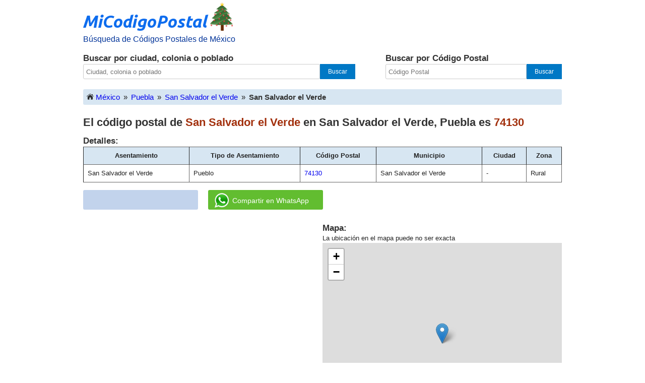

--- FILE ---
content_type: text/html; charset=UTF-8
request_url: https://micodigopostal.org/puebla/san-salvador-el-verde/san-salvador-el-verde/
body_size: 5466
content:
<!DOCTYPE html><html lang="es"><head><meta charset="utf-8"><title>Código Postal de San Salvador el Verde(Pueblo) en San Salvador el Verde, Puebla. 74130</title><meta name="description" content="Código Postal y mapa de San Salvador el Verde(Pueblo) en San Salvador el Verde Puebla. Código Postal 74130."><meta name="viewport" content="width=device-width, initial-scale=1"><link rel="canonical" href="https://micodigopostal.org/puebla/san-salvador-el-verde/san-salvador-el-verde/" /><link rel="apple-touch-icon" sizes="180x180" href="/apple-touch-icon.png"><link rel="icon" type="image/png" href="/favicon-32x32.png" sizes="32x32"><link rel="icon" type="image/png" href="/favicon-16x16.png" sizes="16x16"><script defer src="/js/main.js"></script><script async src="https://www.googletagmanager.com/gtag/js?id=G-3F8FE4CCHG"></script><script>window.dataLayer = window.dataLayer || [];function gtag(){dataLayer.push(arguments);}gtag('js', new Date());gtag('config', 'G-3F8FE4CCHG');</script><style type="text/css">/*! normalize.css v1.1.3 | MIT License | git.io/normalize */
article,footer,header,nav,section{display:block}[hidden]{display:none}html{font-size:100%;-ms-text-size-adjust:100%;-webkit-text-size-adjust:100%}html,button,input{font-family:sans-serif}a:focus{outline:thin dotted}a:active,a:hover{outline:0}h1{font-size:2em;margin:0.67em 0}h2{font-size:1.5em;margin:0.83em 0}strong{font-weight:bold}p{margin:0}ul{margin:1em 0;padding:0 0 0 40px}nav ul{list-style:none;list-style-image:none}form{margin:0}button,input{font-size:100%;margin:0;vertical-align:baseline}button,input{line-height:normal}button{text-transform:none}button,html input[type="button"],input[type="submit"]{-webkit-appearance:button;appearance:button;cursor:pointer}button[disabled],html input[disabled]{cursor:default}button::-moz-focus-inner,input::-moz-focus-inner{border:0;padding:0}html,button,input{color:#222}html{font-size:1em;line-height:1.4}::-moz-selection{background:#b3d4fc;text-shadow:none}::selection{background:#b3d4fc;text-shadow:none}img{vertical-align:middle}body{margin:0;font-family:Arial,Helvetica,Sans-serif}a{text-decoration:none}a:hover{text-decoration:underline}#container{width:100%;max-width:960px;padding:0 5px 5px 5px;margin:0 auto;box-sizing:border-box;min-width:241px}h1{font-size:22px;font-weight:bold;color:#333333;margin:0 0 10px 0;clear:both}h2{font-size:17px;font-weight:bold;color:#333333;margin:0}#top{width:60px;font-weight:bold;text-align:center;background:#333;position:fixed;right:5px;bottom:0;display:none;z-index:1000;color:white;font-size:13px;padding:5px 7px 6px 7px;border:none}header{width:100%;float:left}#logo{float:left;width:305px}#logo a{font-size:35px;color:#003399;font-style:italic;font-weight:bold}#logo a:hover{text-decoration:none}#slogan{color:#003399}#social{margin:10px 0 0 0;float:right}#fblike{float:right;width:210px}#buscar{width:100%;margin:15px 0 20px 0;float:left}#buscar-texto{width:60%;float:left;padding-right:30px;box-sizing:border-box}#buscar-cp{width:40%;float:left;box-sizing:border-box;padding-left:30px}#input-uno{height:30px;width:87%;font-size:13px;padding:5px;border:1px solid #ccc;border-radius:3px;-moz-border-radius:3px;-webkit-border-radius:3px;float:left;box-sizing:border-box}#input-dos{height:30px;width:80%;font-size:13px;padding:5px;border:1px solid #ccc;border-radius:3px;-moz-border-radius:3px;-webkit-border-radius:3px;float:left;box-sizing:border-box}#input-uno:focus,#input-dos:focus{border:1px solid #4c90ee}.submit,.submit-dos{height:30px;color:#ffffff;font-size:12px;background:#0078c5;border:none;float:left;box-sizing:border-box}.submit{width:13%}.submit-dos{width:20%}.submit:hover,.submit-dos:hover{background:#0370b5}.submit:focus,.submit-dos:focus{background:#0370b5;border:1px solid #ccc}#supercuerpo{clear:both}#ruta img{float:left;padding:0 3px 6px 3px}#ruta{padding:5px;background-color:#D7E6F2;border-radius:3px;-moz-border-radius:3px;-webkit-border-radius:3px;margin:0 0 20px 0;font-size:15px;float:left;width:100%;box-sizing:border-box}#ruta a{float:left}.separador{float:left;padding:0 7px 0 7px;box-sizing:border-box}#youarehere{font-weight:bold;color:#333333;float:left}#imginicio{background-image:url(/img/sprite.png);background-position:-8px -3px;background-repeat:no-repeat;width:20px;height:16px;display:inline-block}#fbimg{background-image:url(/img/sprite.png);background-position:0px -35px;background-repeat:no-repeat;width:164px;height:20px}#icon-waap{background-image:url(/img/sprite.png);background-position:-166px -1px;background-repeat:no-repeat;width:58px;height:58px;display:inline-block;zoom:0.5;margin:-5px 12px -18px 10px}.ubicacion,.codigo-postal{color:#a2300d}#st{height:20px;width:350px;font-size:13px;padding:4px;border:1px solid #ccc;border-radius:3px;-moz-border-radius:3px;-webkit-border-radius:3px;margin-bottom:8px}#tb_cont{position:relative;width:auto}#clear_input{width:15px;height:15px;display:inline-block;position:absolute;right:8px;top:3px;text-align:center;background-color:#949494;color:#FFFFFF;font-size:12px;font-family:monospace;border-radius:10px;-o-border-radius:10px;-moz-border-radius:10px;-webkit-border-radius:10px;cursor:pointer}#s{width:270px;height:30px;margin:20px 0 20px 0;display:none}table{font-size:13px;width:100%;margin-bottom:10px;border-collapse:separate;border-spacing:0}table th{padding:8px;background-color:#D7E6F2;border-top:1px solid;border-bottom:1px solid;border-color:#646464;border-right:1px solid !important}table td{padding:8px;border-bottom:1px solid;border-right:1px solid;border-color:#646464}table th:first-child,table td:first-child{border-left:1px solid !important}table thead th{position:sticky;top:0;z-index:9999}footer{float:left;margin:10px 0 45px 0;width:100%;font-size:13px}hr{height:1px;border:0;border-top:1px solid #ccc;margin:7px 0 0 0;padding:5px 0 0 0;display:block;-moz-box-sizing:content-box;box-sizing:content-box}.desc-footer{width:50%;float:left}.enlaces{width:50%;float:left}.enlaces nav{float:right}.enlaces nav ul{margin:0}.enlaces nav ul li{display:inline-block}.enlaces nav ul li a{margin-left:20px;display:block}#nota{font-size:13px}.textos_404{font-size:14px}div#fblike iframe{width:100%}div#bg-facebook iframe{width:100%}#anuncio{margin:10px auto 10px auto;width:356px;height:auto}@media (max-width:399px){#anuncio{width:320px}}@media (max-width:362px){#anuncio{width:100%}}#anuncio-b{width:100%;height:auto;margin:25px 0 10px 0}@media (max-width:254px){#anuncio,#anuncio-b{display:none}}@media only screen and (min-width:35em){}@media print,(-o-min-device-pixel-ratio:5/4),(-webkit-min-device-pixel-ratio:1.25),(min-resolution:120dpi){}@media print{*{background:transparent !important;color:#000 !important;box-shadow:none !important;text-shadow:none !important}a,a:visited{text-decoration:underline}a[href]:after{content:" (" attr(href) ")"}abbr[title]:after{content:" (" attr(title) ")"}.ir a:after,a[href^="javascript:"]:after,a[href^="#"]:after{content:""}pre,blockquote{border:1px solid #999;page-break-inside:avoid}thead{display:table-header-group}tr,img{page-break-inside:avoid}img{max-width:100% !important}@page{margin:0.5cm}p,h2,h3{orphans:3;widows:3}h2,h3{page-break-after:avoid}}@media (max-width:652px){#logo{margin:0px auto;float:none}#logo a{font-size:30px}#slogan{font-size:14px}#social{display:none}h2{font-size:15px}.submit,.submit-dos,.submit:hover,.submit-dos:hover,.submit:focus,.submit-dos:focus{background-image:url("/img/sprite.png");background-position:-32px 0px;background-repeat:no-repeat;text-indent:-9999px;cursor:pointer;-moz-border-radius:0 3px 3px 0;-webkit-border-radius:0 3px 3px 0;-khtml-border-radius:0 3px 3px 0;border-radius:0 3px 3px 0}#input-uno,#input-dos{-moz-border-radius:3px 0 0 3px;-webkit-border-radius:3px 0 0 3px;-khtml-border-radius:3px 0 0 3px;border-radius:3px 0 0 3px;border-right-color:transparent}#clear_input{width:18px;height:18px;font-size:14px}h1{font-size:18px}}@media (max-width:630px){#s{display:block}table.mun,table.cb{font-size:14px}table.mun,table.mun thead,table.mun tbody,table.mun th,table.mun td,table.mun tr,table.cb,table.cb thead,table.cb tbody,table.cb th,table.cb td,table.cb tr{display:block}table.mun thead tr,table.cb thead tr{position:absolute;top:-9999px;left:-9999px}table.mun tr,table.cb tr{border:1px solid #ccc;padding:3px 0 3px 0}table.mun td,table.cb td{border:none;position:relative;white-space:normal;text-align:left;padding:2px 0 1px 7px;margin:2px 0 3px 1px}table td:before{top:0px;left:6px;width:45%;white-space:nowrap;text-align:left;font-weight:bold;font-size:14px}table.mun td:nth-of-type(1):before{content:"Asentamiento: "}table.mun td:nth-of-type(2):before{content:"Tipo de Asentamiento: "}table.mun td:nth-of-type(3):before{content:"Código Postal: "}table.mun td:nth-of-type(5):before{content:"Ciudad: "}table.mun td:nth-of-type(6):before{content:"Zona: "}table.mun td:nth-of-type(7):before{content:"Mapa: "}table td.slot3:nth-of-type(1):before{display:none}table.cb td:nth-of-type(1):before{content:"Asentamiento: "}table.cb td:nth-of-type(2):before{content:"Tipo de Asentamiento: "}table.cb td:nth-of-type(3):before{content:"Código Postal: "}table.cb td:nth-of-type(5):before{content:"Estado: "}table.cb td:nth-of-type(6):before{content:"Ciudad: "}table.cb td:nth-of-type(7):before{content:"Zona: "}#terminoabuscar{margin-bottom:8px}#map{margin-top:8px}}@media (max-width:560px){#buscar{float:none;width:100%;padding:0 0 15px 0}#buscar-texto,#buscar-cp{width:97%;margin:0 auto;float:none}#buscar-cp{margin-top:20px;padding:10px 0 15px 0}#buscar-texto{padding:0 0 15px 0}#input-uno,#input-dos{width:80%}.submit,.submit-dos{width:42px}#tb_cont input{width:90%}.enlaces nav ul li a{margin-left:5px}h1{font-size:16px}.titulo_resultado{font-size:16px}#map{width:70%}.desc-footer{width:100%}.enlaces{width:100%}.enlaces nav{float:left;padding-top:5px;font-size:13px}.enlaces nav ul li{display:block;padding-bottom:10px}.enlaces ul{padding:0}.enlaces nav ul li a{margin:0px}}@media (max-width:324px){#img_logo{width:270px;height:auto}}#contAnuncio{width:50%;margin:20px 0 15px 0;height:auto;float:left}#anuncioAsent{margin:auto;width:356px;height:auto}#cMapa{width:50%;float:left;margin:20px 0 15px 0}@media(max-width:869px){#anuncioAsent{margin:0}}@media(max-width:630px){table.mun td:nth-of-type(4):before{content:"Municipio: "}}@media(max-width:795px){#contAnuncio{width:100%}#cMapa{width:93% !important;margin-top:23px}#anuncioAsent{margin:auto}}@media(max-width:390px){#anuncioAsent{width:auto}}#bg-facebook,#bg-whatsapp{position:relative !important;display:block !important;margin:5px 0 5px 0;overflow:hidden;width:212px;border-radius:3px;-o-border-radius:3px;-ms-border-radius:3px;-moz-border-radius:3px;-webkit-border-radius:3px;padding:8px}#bg-facebook{background:#C2D3EC;height:23px;float:left}#social-m{float:left}#bg-whatsapp{background:#62BD30;height:23px;float:left;margin-left:20px}#bg-whatsapp a{color:#FFFFFF;font-size:14px;line-height:23px;vertical-align:top}#bg-whatsapp img{margin:-3px;padding-right:10px}@media(max-width:500px){#bg-whatsapp{clear:both;margin-left:0}}#textopreg{display:block;color:#222;margin-bottom:10px;font-size:14px}.btn-prim{display:inline-block;padding:6px 12px;margin:0 10px 0px 10px;font-size:14px;line-height:1.42857143;text-align:center;white-space:nowrap;vertical-align:middle;-ms-touch-action:manipulation;touch-action:manipulation;cursor:pointer;-webkit-user-select:none;-moz-user-select:none;-ms-user-select:none;user-select:none;background-image:none;border:1px solid transparent;border-radius:4px;width:45px;color:#222;background-color:#fff;border-color:#737373}.si:hover,.no:hover{background-color:#e7ecf1}.no{margin-left:10px}#pregunta{max-width:330px;margin-bottom:15px;padding:10px;border-radius:4px;border:1px solid transparent;border-color:#c5c5c5}#gracias{font-size:14px;display:none}#gracias a{font-size:13px}#btnsresp{text-align:center} </style></head><body itemscope itemtype="http://schema.org/WebPage"><div id="container"><header><div id="logo" role="banner"><p><a href="/"><img id="img_logo" src="/img/navidad-arbolito.png" alt="MiCodigoPostal-navidad-arbolito"></a></p><div id="slogan"><p>Búsqueda de Códigos Postales de México</p></div></div><section id="buscar" role="search"><div id="buscar-texto"><h2>Buscar por ciudad, colonia o poblado</h2><form method="get" action="/buscar.php" onsubmit="return buscar_texto(buscar.value);"><input id="input-uno" type="text" name="buscar" value="" maxlength="128" placeholder="Ciudad, colonia o poblado"/><input class="submit" type="submit" value="Buscar"/></form></div><div id="buscar-cp"><h2>Buscar por Código Postal</h2><form method="get" action="/buscarcp.php" onsubmit="return buscar_cp(buscar.value);"><input id="input-dos" type="text" name="buscar" value="" maxlength="5" placeholder="Código Postal"/><input class="submit-dos" type="submit" value="Buscar"/></form></div></section></header><div id="supercuerpo"><div id="contenido"><div itemprop="breadcrumb" id="ruta" role="navigation"><a href="/" title="Inicio"><span id="imginicio"></span>México</a><span class="separador">&raquo;</span><a href="/puebla/" title="Códigos Postales del estado de Puebla">Puebla</a><span class="separador">&raquo;</span><a href="/puebla/san-salvador-el-verde/" title="Códigos Postales de San Salvador el Verde, Puebla">San Salvador el Verde</a><span class="separador">&raquo;</span><div id="youarehere">San Salvador el Verde</div></div><div role="main" id="principal" itemscope itemtype="http://schema.org/WebPageElement" itemprop="mainContentOfPage"><section><article><div itemscope itemtype="http://schema.org/PostalAddress"><h1>El código postal de <span class="ubicacion">San Salvador el Verde</span> en <span itemprop="addressLocality">San Salvador el Verde</span>, <span itemprop="addressRegion">Puebla</span> es <span itemprop="postalCode" class="codigo-postal">74130</span></h1><h2>Detalles:</h2><table class="mun"><thead><tr><th>Asentamiento</th><th>Tipo de Asentamiento</th><th>Código Postal</th><th>Municipio</th><th>Ciudad</th><th>Zona</th></tr></thead><tbody><tr><td>San Salvador el Verde</td><td>Pueblo</td><td><a href = "/codigo-postal/74130/" title="Código Postal 74130"><span itemprop="postalCode">74130</span></a></td><td><span itemprop="addressLocality">San Salvador el Verde</span></td><td><span itemprop="addressLocality">-</span></td><td>Rural</td></tr></tbody></table></div></article></section></div><div id="social-m"><div id="bg-facebook"><iframe src="https://www.facebook.com/plugins/like.php?href=https%3A%2F%2Fmicodigopostal.org&width=130&layout=button_count&action=like&size=small&share=true&height=21&appId" width="130" height="21" style="border:none;overflow:hidden" scrolling="no" frameborder="0" allowfullscreen="true" allow="encrypted-media; web-share"></iframe></div><div id="bg-whatsapp"><a data-action="share/whatsapp/share" href="whatsapp://send?text=Ver detalles y mapa: http://micodigopostal.org/puebla/san-salvador-el-verde/san-salvador-el-verde/"><div id="icon-waap"></div>Compartir en WhatsApp</a></div></div></div><div id="contAnuncio"><div id="anuncioAsent"><script async src="https://pagead2.googlesyndication.com/pagead/js/adsbygoogle.js?client=ca-pub-9703197633155419"
     crossorigin="anonymous"></script>
<!-- segundo -->
<ins class="adsbygoogle"
     style="display:block"
     data-ad-client="ca-pub-9703197633155419"
     data-ad-slot="1639805875"
     data-ad-format="auto"
     data-full-width-responsive="true"></ins>
<script>
     (adsbygoogle = window.adsbygoogle || []).push({});
</script>
</div></div><div id="cMapa"><h2>Mapa:</h2><link rel="stylesheet" href="https://unpkg.com/leaflet@1.3.4/dist/leaflet.css"
  integrity="sha512-puBpdR0798OZvTTbP4A8Ix/l+A4dHDD0DGqYW6RQ+9jxkRFclaxxQb/SJAWZfWAkuyeQUytO7+7N4QKrDh+drA=="
  crossorigin=""/><script src="https://cdnjs.cloudflare.com/ajax/libs/leaflet/1.3.4/leaflet.js"
  integrity="sha512-nMMmRyTVoLYqjP9hrbed9S+FzjZHW5gY1TWCHA5ckwXZBadntCNs8kEqAWdrb9O7rxbCaA4lKTIWjDXZxflOcA=="
  crossorigin=""></script><div id="nota"><p>La ubicación en el mapa puede no ser exacta</p></div><div id="map" style="width: 100%; height: 400px;"></div><script type="text/javascript">var lat=19.2685444;var lng=-98.5165056;var map=L.map('map',{center:[lat,lng],zoom:16});L.tileLayer('https://{s}.tile.openstreetmap.org/{z}/{x}/{y}.png',{attribution:'&copy; <a href="https://osm.org/copyright">OpenStreetMap</a> contributors'}).addTo(map);var marker=L.marker([lat,lng]).addTo(map);	</script></div></div><footer role="contentinfo"><hr><div class="desc-footer"><p>Información actualizada hasta el 15 de Diciembre del 2025.</p></div><div class="enlaces" role="navigation"><nav><ul><li><a href="/">Inicio</a></li><li><a href="/politica-de-privacidad.php">Política de Privacidad</a></li></ul></nav></div><button id="top" title="Ir Arriba">Arriba</button></footer></div></body></html>

--- FILE ---
content_type: text/html; charset=utf-8
request_url: https://www.google.com/recaptcha/api2/aframe
body_size: 268
content:
<!DOCTYPE HTML><html><head><meta http-equiv="content-type" content="text/html; charset=UTF-8"></head><body><script nonce="Nt9cV63gDrWh_NMZtSw9jw">/** Anti-fraud and anti-abuse applications only. See google.com/recaptcha */ try{var clients={'sodar':'https://pagead2.googlesyndication.com/pagead/sodar?'};window.addEventListener("message",function(a){try{if(a.source===window.parent){var b=JSON.parse(a.data);var c=clients[b['id']];if(c){var d=document.createElement('img');d.src=c+b['params']+'&rc='+(localStorage.getItem("rc::a")?sessionStorage.getItem("rc::b"):"");window.document.body.appendChild(d);sessionStorage.setItem("rc::e",parseInt(sessionStorage.getItem("rc::e")||0)+1);localStorage.setItem("rc::h",'1767984475277');}}}catch(b){}});window.parent.postMessage("_grecaptcha_ready", "*");}catch(b){}</script></body></html>

--- FILE ---
content_type: application/javascript
request_url: https://micodigopostal.org/js/main.js
body_size: 1033
content:
function buscar_texto(v)
{if(v.length>128||v.length<3)
{return false;}
return true;}
function buscar_cp(v)
{if(isNaN(v)||v.length!==5)
{return false;}
return true;}
var tb=document.getElementById("st");tb&&tb.addEventListener("keyup",function(e){var isEscape=false;if("key"in e){isEscape=(e.key==='Escape'||e.key==='Esc');}
else{isEscape=(e.keyCode==27);}
if(isEscape){cf();return;}
fltr();});function cf()
{tb.value='';tb.focus();fltr();}
function fltr()
{var t=document.getElementById("tbl");var trs=t.getElementsByTagName("tr");var cmpr;var q=escout(tb.value);q=q.toLowerCase();q=tlds(q);q=q.trim();for(var i=1;i<trs.length;i++)
{if(trs[i].id==="adtr")
{continue;}
cmpr=trs[i].textContent||trs[i].innerText;cmpr=cmpr.replace(/\s+/g,' ').trim();cmpr=cmpr.toLowerCase();cmpr=tlds(cmpr);var arr=new Array();arr=q.split(" ");var vsbl=0;for(var s=0;s<arr.length;s++)
{if(cmpr.indexOf(arr[s])>-1)
{vsbl++;}}
if(vsbl==arr.length)
{t.rows.item(i).style.display='';}
else
{t.rows.item(i).style.display='none';}}}
function escout(to){return to.replace(/\&/g,'').replace(/\</g,'').replace(/\>/g,'').replace(/\"/g,'').replace(/\'/g,'').replace(/\//g,'').replace(/\[/g,'').replace(/\]/g,'').replace(/\!/g,'').replace(/\+/g,'').replace(/\{/g,'').replace(/\}/g,'').replace(/\(/g,'').replace(/\)/g,'').replace(/\#/g,'').replace(/\\/g,'');}
function rsltr(){var t=document.getElementById("tbl");var trs=t.getElementsByTagName("tr");var tds=null;var conct=escout(document.getElementById("input-uno").value+" "+document.getElementById("input-dos").value);var arr=new Array();arr=conct.split(" ");var cmpr;for(var d=0;d<arr.length;d++)
{if(arr[d]==""){continue;}
arr[d]=arr[d].toLowerCase();arr[d]=tlds(arr[d]);for(var i=1;i<trs.length;i++)
{tds=trs[i].getElementsByTagName("td");if(tds.length==1)
{continue;}
for(var n=0;n<tds.length;n++)
{cmpr=tds[n].textContent||tds[n].innerText;cmpr=cmpr.replace(/\s+/g,' ').trim();cmpr=cmpr.toLowerCase();cmpr=tlds(cmpr);if(cmpr.indexOf(arr[d])>-1)
{tds[n].innerHTML="<em>"+tds[n].innerHTML+"</em>";}}}}}
var b=document.getElementById("top");b.addEventListener("click",ftop);window.onscroll=function(){var crrnt=document.documentElement.scrollTop||document.body.scrollTop;if(crrnt>180){b.style.display="block";}
else{b.style.display="none";}}
function ftop(){document.body.scrollTop=0;document.documentElement.scrollTop=0;}
function replaceAll(str,find,replace){return str.replace(new RegExp(find,'g'),replace);}
function tlds(str)
{str=replaceAll(str,'á','a');str=replaceAll(str,'é','e');str=replaceAll(str,'í','i');str=replaceAll(str,'ó','o');str=replaceAll(str,'ú','u');str=replaceAll(str,'ü','u');return str;}
var vfb=document.getElementById("fbimg");vfb&&vfb.addEventListener("mouseover",ffb);function ffb()
{var a=document.getElementById("fblike");vfb.remove();var f='<iframe src="https://www.facebook.com/plugins/like.php?href=https%3A%2F%2Fmicodigopostal.org&width=130&layout=button_count&action=like&size=small&share=true&height=21&appId" width="130" height="21" style="border:none;overflow:hidden" scrolling="no" frameborder="0" allowfullscreen="true" allow="encrypted-media; web-share"></iframe>';a.innerHTML=f;}